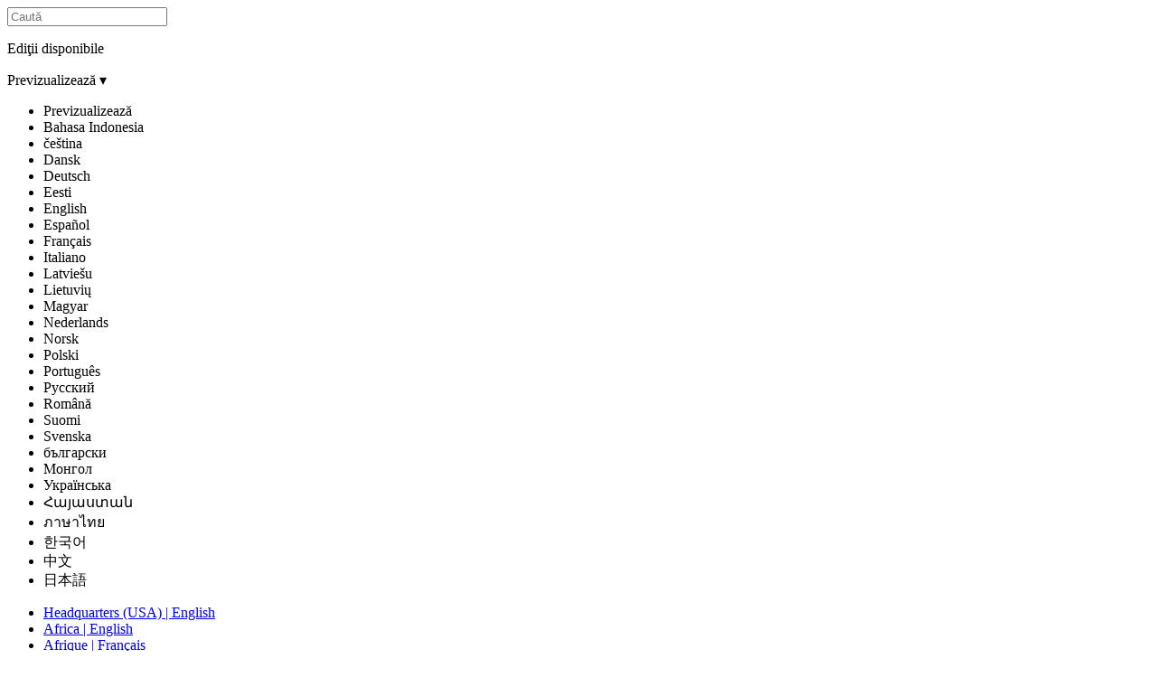

--- FILE ---
content_type: text/html; charset=utf-8
request_url: https://stiri-ro.bisericaisushristos.org/articol/responsabilitatea-%C8%99i-dreptul-de-proprietate-asupra-unor-locuri-sacre-%C8%99i-documente-istorice-transferate-bisericii-lui-isus-hristos
body_size: 16799
content:
<!DOCTYPE html>
<html version="-//W3C//DTD XHTML 1.1//EN" lang="ro" xmlns="http://www.w3.org/1999/xhtml">
  <head prefix="og: http://ogp.me/ns# fb: http://ogp.me/ns/fb# article: http://ogp.me/ns/article#">
    <meta charset="utf-8"/>
    <meta property="fb:admins" content="683545112"/>
    <meta property="og:title" content="Responsabilitatea și dreptul de proprietate asupra unor locuri sacre și doc ..."/>
    <meta property="og:type" content="article"/>
    <meta property="og:url" content="http://stiri-ro.bisericaisushristos.org/articol/responsabilitatea-%C8%99i-dreptul-de-proprietate-asupra-unor-locuri-sacre-%C8%99i-documente-istorice-transferate-bisericii-lui-isus-hristos"/>
    <meta property="og:image" itemprop="image" content="http://news-at.kirchejesuchristi.org/media/640x480/Sitestest01.jpg"/>
    <meta property="og:site_name" content="stiri-ro.bisericaisushristos.org"/>
    <meta property="og:description" content="O declarație comună din partea Comunității lui Hristos și a Bisericii lui Isus Hristos a Sfinților din Zilele din Urmă a fost publicată marți, 5 martie 2024. Un articol intitulat &lt;a href=&quot;https://newsroom.churchofje ..."/>
    <meta property="twitter:site" content="@BisluihristosRO"/>
    <meta property="twitter:card" content="summary_large_image"/>
    <meta property="twitter:title" content="Responsabilitatea și dreptul de proprietate asupra unor locuri sacre și doc ..."/>
    <meta property="twitter:description" content="O declarație comună din partea Comunității lui Hristos și a Bisericii lui Isus Hristos a Sfinților din Zilele din Urmă a fost publicată marți, 5 martie 2024. Un articol intitulat &lt;a href=&quot;https://newsroom.churchofje ..."/>
    <meta property="twitter:image" itemprop="image" content="http://news-at.kirchejesuchristi.org/media/640x480/Sitestest01.jpg"/>
    <meta name="viewport" content="width=device-width, initial-scale=1.0, user-scalable=yes"/>
    <!-- also Open Graph properties -->
    <meta property="article:published_time" content="2024-03-19"/>
    <meta property="article:author" content="http://stiri-ro.bisericaisushristos.org"/>
    <meta name="TITLE" content="Responsabilitatea și dreptul de proprietate asupra unor locuri sacre și doc ..."/>
    <meta name="DESCRIPTION" content="O declarație comună din partea Comunității lui Hristos și a Bisericii lui Isus Hristos a Sfinților din Zilele din Urmă a fost publicată marți, 5 martie 2024. Un articol intitulat &lt;a href=&quot;https://newsroom.churchofje ..."/>
    <link rel="canonical" href="https://stiri-ro.bisericaisushristos.org/articol/responsabilitatea-%C8%99i-dreptul-de-proprietate-asupra-unor-locuri-sacre-%C8%99i-documente-istorice-transferate-bisericii-lui-isus-hristos"/>
    <meta name="google-site-verification" content=""/>
    <title>Responsabilitatea și dreptul de proprietate asupra unor locuri sacre și doc ...</title>
    <link rel="stylesheet" type="text/css" href="../../assets/final/styles/articles-infog.min.css"/>
    <link rel="stylesheet" type="text/css" media="print" href="../../assets/final/styles/print.css"/>
    <link rel="stylesheet" type="text/css" href="../../assets/final/styles/special/web-standard-font.css"/>
    <link rel="stylesheet" type="text/css" href="https://foundry.churchofjesuschrist.org/Foundry/v1/Ensign:Sans/css"/>
    <link rel="stylesheet" type="text/css" href="https://foundry.churchofjesuschrist.org/Foundry/v1/Ensign:Serif/css"/>
    <!-- <link href="../../assets/styles/infographics.css" rel="stylesheet" type="text/css" data-keep="('local','dev') = request-info/environment/text()"/> -->
    <link rel="shortcut icon" href="../../assets/final/images/favicon.ico"/>
    <link rel="stylesheet" type="text/css" href="../../assets/styles/lightslider.css"/>
    <script data-render-view="head" async="true" xml:space="preserve" src="https://www.churchofjesuschrist.org/services/platform/v4/index.js"></script>
    <script id="platformConfig">
                    const lightModeSVG = '<svg viewBox="0 0 24 24" role="presentation" xmlns="http://www.w3.org/2000/svg"><path fill="currentColor" d="M6 6.75c6.213 0 11.25 5.037 11.25 11.25a1.25 1.25 0 1 0 2.5 0c0-7.594-6.156-13.75-13.75-13.75a1.25 1.25 0 1 0 0 2.5zm0 5A6.25 6.25 0 0 1 12.25 18a1.25 1.25 0 0 0 2.5 0A8.75 8.75 0 0 0 6 9.25a1.25 1.25 0 1 0 0 2.5zM6.5 20a2.5 2.5 0 1 0 0-5 2.5 2.5 0 0 0 0 5z"/></svg>';
                    const darkModeSVG = '<svg viewBox="0 0 24 24" role="presentation" xmlns="http://www.w3.org/2000/svg"><path fill="currentColor" d="M6 6.75c6.213 0 11.25 5.037 11.25 11.25a1.25 1.25 0 1 0 2.5 0c0-7.594-6.156-13.75-13.75-13.75a1.25 1.25 0 1 0 0 2.5zm0 5A6.25 6.25 0 0 1 12.25 18a1.25 1.25 0 0 0 2.5 0A8.75 8.75 0 0 0 6 9.25a1.25 1.25 0 1 0 0 2.5zM6.5 20a2.5 2.5 0 1 0 0-5 2.5 2.5 0 0 0 0 5z"/></svg>';

                    function svgToBase64(svg) {
                        return 'data:image/svg+xml;base64,' + btoa(svg);
                    }

                    var isDarkMode = false;
                    if (window.matchMedia) {
                        var mq = window.matchMedia('(prefers-color-scheme: dark)');
                        if (mq.matches) {
                            isDarkMode = true;
                        }
                    }

                    var rss_image = isDarkMode ? svgToBase64(darkModeSVG) : svgToBase64(lightModeSVG);

                    console.log('rss_image:', rss_image);


                    window.platformConfig = {
                        dataConfig: { 
                            lang: "ron",
                            mode: "published"
                        },
                        searchConfig: {
                            searchPlaceholderText: 'Search Newsroom',
                            searchOptionalParams : [
                                { param: 'facet', value: 'news-and-events'},
                                { param: 'hidefacets', value: 'true'}
                            ]
                        },
                        footerConfig: {
                            noNavigation: true,
                            noMargin: true
                        },
                        footerConfig: {
                            noNavigation: true,
                            noMargin: true,
                            social: {
                                removeSocialLinks: false,
                                appendSocialLinks: false,
                                replaceSocialLinks: true,
                                socialLinks: [
                                    {
                                        title: "Facebook",              
                                        href: "https://www.facebook.com/bisericaluiisushristosromania",               
                                        icon: "facebook"
                                    },
                                    {
                                        title: "Twitter",              
                                        href: "https://twitter.com/BisluihristosRO",               
                                        icon: "twitter"
                                    },
                                    {
                                        title: "Instagram",              
                                        href: "https://www.instagram.com/bisericaluiisushristosromania/",               
                                        icon: "instagram"
                                    },
                                    {
                                        title: "YouTube",              
                                        href: "https://www.youtube.com/channel/UCVKRwuuU3BUEtVVI4aAinyw",               
                                        icon: "youtube"
                                    },
                                    {
                                        title: "RSS",              
                                        href: "http://www.redactiamormona.ro/rss",               
                                        image: {
                                            img: rss_image,              
                                            alt: "RSS"               
                                        }
                                    },
                                    {
                                        title: "All Church Social Pages",
                                        href: "https://www.churchofjesuschrist.org/learn/social-media-accounts?lang=eng"
                                    }
                                ]
                            }
                        }
                    }
                </script>
    <script type="module" src="../../assets/components/eden-youtube/eden-youtube-player@1.1.2.js"></script>
  
                              <script>!function(a){var e="https://s.go-mpulse.net/boomerang/",t="addEventListener";if("False"=="True")a.BOOMR_config=a.BOOMR_config||{},a.BOOMR_config.PageParams=a.BOOMR_config.PageParams||{},a.BOOMR_config.PageParams.pci=!0,e="https://s2.go-mpulse.net/boomerang/";if(window.BOOMR_API_key="NPCHA-U6VDX-2M7LE-J68QB-LNJSA",function(){function n(e){a.BOOMR_onload=e&&e.timeStamp||(new Date).getTime()}if(!a.BOOMR||!a.BOOMR.version&&!a.BOOMR.snippetExecuted){a.BOOMR=a.BOOMR||{},a.BOOMR.snippetExecuted=!0;var i,_,o,r=document.createElement("iframe");if(a[t])a[t]("load",n,!1);else if(a.attachEvent)a.attachEvent("onload",n);r.src="javascript:void(0)",r.title="",r.role="presentation",(r.frameElement||r).style.cssText="width:0;height:0;border:0;display:none;",o=document.getElementsByTagName("script")[0],o.parentNode.insertBefore(r,o);try{_=r.contentWindow.document}catch(O){i=document.domain,r.src="javascript:var d=document.open();d.domain='"+i+"';void(0);",_=r.contentWindow.document}_.open()._l=function(){var a=this.createElement("script");if(i)this.domain=i;a.id="boomr-if-as",a.src=e+"NPCHA-U6VDX-2M7LE-J68QB-LNJSA",BOOMR_lstart=(new Date).getTime(),this.body.appendChild(a)},_.write("<bo"+'dy onload="document._l();">'),_.close()}}(),"".length>0)if(a&&"performance"in a&&a.performance&&"function"==typeof a.performance.setResourceTimingBufferSize)a.performance.setResourceTimingBufferSize();!function(){if(BOOMR=a.BOOMR||{},BOOMR.plugins=BOOMR.plugins||{},!BOOMR.plugins.AK){var e=""=="true"?1:0,t="",n="amij4kyxhzbxw2jsuj7q-f-8c718ac32-clientnsv4-s.akamaihd.net",i="false"=="true"?2:1,_={"ak.v":"39","ak.cp":"606110","ak.ai":parseInt("394682",10),"ak.ol":"0","ak.cr":8,"ak.ipv":4,"ak.proto":"http/1.1","ak.rid":"25bdfa1a","ak.r":47358,"ak.a2":e,"ak.m":"dsca","ak.n":"essl","ak.bpcip":"3.16.158.0","ak.cport":45588,"ak.gh":"23.208.24.243","ak.quicv":"","ak.tlsv":"tls1.3","ak.0rtt":"","ak.0rtt.ed":"","ak.csrc":"-","ak.acc":"bbr","ak.t":"1764926079","ak.ak":"hOBiQwZUYzCg5VSAfCLimQ==Y6o4o7Jt7LorePFaVQb/z21w27XZ+3dU+reN6hO3o8EZqTk1E7GGa+wtkef4W99ltVrUfI3R68Lhkn+Vh/A9ojN34MhdDgl96Zf+kQb/0du04CvQ280XJElalqzP/4MGWVYfBRyxo/dGMLyfD3nPHliS+U2z7lFcsJVJOrPD1T/pDkKf6dCVaUNOLWjkE215i2Wk3vSlez3RBj4YkIYM6GWDYZg9TgRoKKHABGAxj7NfMwY739wew/GaoiiAvw+fWTzFkjFL06BaimJqcWH+7MVHGCiQionTNW5uowCol5US//XcQD4KldixBfYWc6opP0InL1ppjSTWDcLPZVe6EIz4dFJiwASWYFxgSoPIR7EKRnkpdsTdlDYF8DsywaGl4YyrF+3cFdDtZ5XgcjVYGSU1cEyEI4OFJ4/JSorxHGE=","ak.pv":"81","ak.dpoabenc":"","ak.tf":i};if(""!==t)_["ak.ruds"]=t;var o={i:!1,av:function(e){var t="http.initiator";if(e&&(!e[t]||"spa_hard"===e[t]))_["ak.feo"]=void 0!==a.aFeoApplied?1:0,BOOMR.addVar(_)},rv:function(){var a=["ak.bpcip","ak.cport","ak.cr","ak.csrc","ak.gh","ak.ipv","ak.m","ak.n","ak.ol","ak.proto","ak.quicv","ak.tlsv","ak.0rtt","ak.0rtt.ed","ak.r","ak.acc","ak.t","ak.tf"];BOOMR.removeVar(a)}};BOOMR.plugins.AK={akVars:_,akDNSPreFetchDomain:n,init:function(){if(!o.i){var a=BOOMR.subscribe;a("before_beacon",o.av,null,null),a("onbeacon",o.rv,null,null),o.i=!0}return this},is_complete:function(){return!0}}}}()}(window);</script></head>
  <body>
		
		<div class="overlay"></div>

		

		<section data-render-view="header" class="consent-section">
			<div id="consent_blackbar"></div>
		</section>





		<div data-render-view="navigation" id="navigation" class="navigation">

			<section id="drawer-whole">
				
				<div id="language-select-list">
					<div id="language-list-center">
						<!-- <a class="hq-link" href="http://www.mormonnewsroom.org" data-binding="cns.header.global.newsroom" data-transform="i18n">« Global Newsroom</a> -->

						<div id="language-filter">
							<div class="big-search">
								<input type="text" id="name-language-filter" placeholder="Caută"/>
							</div>

							<div id="lang-filter-surround">
								<p>Ediţii disponibile</p>
								<div class="lang-drop-holder">

									<div class="dropdown">
										<span class="dropdown-current-selected">Previzualizează</span>
										<span class="drop-arrow">▾</span>
										<input type="hidden" value="" id="lang-language-filter"/>
										<div class="dropdown-holder">
											<ul>
			<li data-select_value="">Previzualizează</li>
			<li data-select_value="Bahasa Indonesia">Bahasa Indonesia</li>
			<li data-select_value="čeština">čeština</li>
			<li data-select_value="Dansk">Dansk</li>
			<li data-select_value="Deutsch">Deutsch</li>
			<li data-select_value="Eesti">Eesti</li>
			<li data-select_value="English">English</li>
			<li data-select_value="Español">Español</li>
			<li data-select_value="Français">Français</li>
			<li data-select_value="Italiano">Italiano</li>
			<li data-select_value="Latviešu">Latviešu</li>
			<li data-select_value="Lietuvių">Lietuvių</li>
			<li data-select_value="Magyar">Magyar</li>
			<li data-select_value="Nederlands">Nederlands</li>
			<li data-select_value="Norsk">Norsk</li>
			<li data-select_value="Polski">Polski</li>
			<li data-select_value="Português">Português</li>
			<li data-select_value="Pусский">Pусский</li>
			<li data-select_value="Română">Română</li>
			<li data-select_value="Suomi">Suomi</li>
			<li data-select_value="Svenska">Svenska</li>
			<li data-select_value="български">български</li>
			<li data-select_value="Монгол">Монгол</li>
			<li data-select_value="Українська">Українська</li>
			<li data-select_value="Հայաստան">Հայաստան</li>
			<li data-select_value="ภาษาไทย">ภาษาไทย</li>
			<li data-select_value="한국어">한국어</li>
			<li data-select_value="中文">中文</li>
			<li data-select_value="日本語">日本語</li>
		      </ul>
					     				</div>
				     				</div>
			     				</div>

							</div>
						</div>

						<ul id="country-language-list">
	      <li><a href="https://newsroom.churchofjesuschrist.org" class=""><span class="country">Headquarters (USA)</span> | <span class="language">English</span></a></li>
	      <li><a href="https://news-africa.churchofjesuschrist.org" class=""><span class="country">Africa</span> | <span class="language">English</span></a></li>
	      <li><a href="https://presse-afrique.eglisedejesus-christ.org" class=""><span class="country">Afrique</span> | <span class="language">Français</span></a></li>
	      <li><a href="https://noticias-ao.aigrejadejesuscristo.org" class=""><span class="country">Angola</span> | <span class="language">Português</span></a></li>
	      <li><a href="https://noticias-ar.laiglesiadejesucristo.org" class=""><span class="country">Argentina</span> | <span class="language">Español</span></a></li>
	      <li><a href="https://news-au.churchofjesuschrist.org" class=""><span class="country">Australia</span> | <span class="language">English</span></a></li>
	      <li><a href="https://news-bb.churchofjesuschrist.org" class=""><span class="country">Barbados</span> | <span class="language">English</span></a></li>
	      <li><a href="https://nieuws.kerkvanjezuschristus.org" class=""><span class="country">België-Nederland</span> | <span class="language">Nederlands</span></a></li>
	      <li><a href="https://presse-be.eglisedejesus-christ.org" class=""><span class="country">Belgique</span> | <span class="language">Français</span></a></li>
	      <li><a href="https://news-bz.churchofjesuschrist.org" class=""><span class="country">Belize</span> | <span class="language">English</span></a></li>
	      <li><a href="https://noticias-bo.laiglesiadejesucristo.org" class=""><span class="country">Bolivia</span> | <span class="language">Español</span></a></li>
	      <li><a href="https://noticias-br.aigrejadejesuscristo.org" class=""><span class="country">Brasil</span> | <span class="language">Português</span></a></li>
	      <li><a href="https://noticias-cv.aigrejadejesuscristo.org" class=""><span class="country">Cabo Verde</span> | <span class="language">Português</span></a></li>
	      <li><a href="https://news-kh.churchofjesuschrist.org" class=""><span class="country">Cambodia</span> | <span class="language">English</span></a></li>
	      <li><a href="https://news-ca.churchofjesuschrist.org" class=""><span class="country">Canada</span> | <span class="language">English</span></a></li>
	      <li><a href="https://presse-ca.eglisedejesus-christ.org" class=""><span class="country">Canada</span> | <span class="language">Français</span></a></li>
	      <li><a href="https://zpravy.cirkevjezisekrista.org" class=""><span class="country">Česká republika</span> | <span class="language">čeština</span></a></li>
	      <li><a href="https://noticias-cl.laiglesiadejesucristo.org" class=""><span class="country">Chile</span> | <span class="language">Español</span></a></li>
	      <li><a href="https://noticias-co.laiglesiadejesucristo.org" class=""><span class="country">Colombia</span> | <span class="language">Español</span></a></li>
	      <li><a href="https://noticias-cr.laiglesiadejesucristo.org" class=""><span class="country">Costa Rica</span> | <span class="language">Español</span></a></li>
	      <li><a href="https://presse-ci.eglisedejesus-christ.org" class=""><span class="country">Côte d'Ivoire</span> | <span class="language">Français</span></a></li>
	      <li><a href="https://nyheder-dk.jesukristikirke.org" class=""><span class="country">Danmark</span> | <span class="language">Dansk</span></a></li>
	      <li><a href="https://presse-de.kirchejesuchristi.org" class=""><span class="country">Deutschland</span> | <span class="language">Deutsch</span></a></li>
	      <li><a href="https://news-east-asia.churchofjesuschrist.org" class=""><span class="country">East Asia</span> | <span class="language">English</span></a></li>
	      <li><a href="https://noticias-ec.laiglesiadejesucristo.org" class=""><span class="country">Ecuador</span> | <span class="language">Español</span></a></li>
	      <li><a href="https://uudised.jeesusekristusekirik.org" class=""><span class="country">Eesti</span> | <span class="language">Eesti</span></a></li>
	      <li><a href="https://noticias-sv.laiglesiadejesucristo.org" class=""><span class="country">El Salvador</span> | <span class="language">Español</span></a></li>
	      <li><a href="https://noticias-es.laiglesiadejesucristo.org" class=""><span class="country">España</span> | <span class="language">Español</span></a></li>
	      <li><a href="https://noticias.laiglesiadejesucristo.org" class=""><span class="country">Español</span> | <span class="language">Español</span></a></li>
	      <li><a href="https://news-europe.churchofjesuschrist.org" class=""><span class="country">Europe</span> | <span class="language">English</span></a></li>
	      <li><a href="https://presse-fr.eglisedejesus-christ.org" class=""><span class="country">France</span> | <span class="language">Français</span></a></li>
	      <li><a href="https://news-gh.churchofjesuschrist.org" class=""><span class="country">Ghana</span> | <span class="language">English</span></a></li>
	      <li><a href="https://news-gu.churchofjesuschrist.org" class=""><span class="country">Guam/Micronesia</span> | <span class="language">English</span></a></li>
	      <li><a href="https://noticias-gt.laiglesiadejesucristo.org" class=""><span class="country">Guatemala</span> | <span class="language">Español</span></a></li>
	      <li><a href="https://noticias-hn.laiglesiadejesucristo.org" class=""><span class="country">Honduras</span> | <span class="language">Español</span></a></li>
	      <li><a href="https://news-hk.churchofjesuschrist.org/eng" class=""><span class="country">Hong Kong</span> | <span class="language">English</span></a></li>
	      <li><a href="https://news-in.churchofjesuschrist.org" class=""><span class="country">India</span> | <span class="language">English</span></a></li>
	      <li><a href="https://news-id.gerejayesuskristus.org" class=""><span class="country">Indonesia</span> | <span class="language">Bahasa Indonesia</span></a></li>
	      <li><a href="https://news-ie.churchofjesuschrist.org" class=""><span class="country">Ireland</span> | <span class="language">English</span></a></li>
	      <li><a href="https://notizie.chiesadigesucristo.org" class=""><span class="country">Italia</span> | <span class="language">Italiano</span></a></li>
	      <li><a href="https://news-jm.churchofjesuschrist.org" class=""><span class="country">Jamaica</span> | <span class="language">English</span></a></li>
	      <li><a href="https://news-ke.churchofjesuschrist.org" class=""><span class="country">Kenya</span> | <span class="language">English</span></a></li>
	      <li><a href="https://presse-re.eglisedejesus-christ.org" class=""><span class="country">L’Océan Indien</span> | <span class="language">Français</span></a></li>
	      <li><a href="https://jaunumi.jezuskristusbaznica.org" class=""><span class="country">Latvija</span> | <span class="language">Latviešu</span></a></li>
	      <li><a href="https://naujienos.jezauskristausbaznycia.org" class=""><span class="country">Lietuva</span> | <span class="language">Lietuvių</span></a></li>
	      <li><a href="https://hirek.jezuskrisztusegyhaza.org" class=""><span class="country">Magyarország</span> | <span class="language">Magyar</span></a></li>
	      <li><a href="https://news-my.churchofjesuschrist.org" class=""><span class="country">Malaysia</span> | <span class="language">English</span></a></li>
	      <li><a href="https://noticias-mx.laiglesiadejesucristo.org" class=""><span class="country">México</span> | <span class="language">Español</span></a></li>
	      <li><a href="https://news-middleeast.churchofjesuschrist.org" class=""><span class="country">Middle East</span> | <span class="language">English</span></a></li>
	      <li><a href="https://noticias-mz.aigrejadejesuscristo.org" class=""><span class="country">Mozambique</span> | <span class="language">Português</span></a></li>
	      <li><a href="https://news-nz.churchofjesuschrist.org" class=""><span class="country">New Zealand</span> | <span class="language">English</span></a></li>
	      <li><a href="https://noticias-ni.laiglesiadejesucristo.org" class=""><span class="country">Nicaragua</span> | <span class="language">Español</span></a></li>
	      <li><a href="https://news-ng.churchofjesuschrist.org" class=""><span class="country">Nigeria</span> | <span class="language">English</span></a></li>
	      <li><a href="https://nyheter-no.jesukristikirke.org" class=""><span class="country">Norge</span> | <span class="language">Norsk</span></a></li>
	      <li><a href="https://news-at.kirchejesuchristi.org" class=""><span class="country">Österreich</span> | <span class="language">Deutsch</span></a></li>
	      <li><a href="https://news-pacific.churchofjesuschrist.org" class=""><span class="country">Pacific</span> | <span class="language">English</span></a></li>
	      <li><a href="https://presse-pacifique.eglisedejesus-christ.org" class=""><span class="country">Pacifique</span> | <span class="language">Français</span></a></li>
	      <li><a href="https://noticias-pa.laiglesiadejesucristo.org" class=""><span class="country">Panamá</span> | <span class="language">Español</span></a></li>
	      <li><a href="https://news-pg.churchofjesuschrist.org" class=""><span class="country">Papua New Guinea</span> | <span class="language">English</span></a></li>
	      <li><a href="https://noticias-py.laiglesiadejesucristo.org" class=""><span class="country">Paraguay</span> | <span class="language">Español</span></a></li>
	      <li><a href="https://noticias-pe.laiglesiadejesucristo.org" class=""><span class="country">Perú</span> | <span class="language">Español</span></a></li>
	      <li><a href="https://news-ph.churchofjesuschrist.org" class=""><span class="country">Philippines</span> | <span class="language">English</span></a></li>
	      <li><a href="https://aktualnosci.koscioljezusachrystusa.org" class=""><span class="country">Polska</span> | <span class="language">Polski</span></a></li>
	      <li><a href="https://noticias-pt.aigrejadejesuscristo.org" class=""><span class="country">Portugal</span> | <span class="language">Português</span></a></li>
	      <li><a href="https://noticias-pr.laiglesiadejesucristo.org" class=""><span class="country">Puerto Rico</span> | <span class="language">Español</span></a></li>
	      <li><a href="https://presse-cd.eglisedejesus-christ.org" class=""><span class="country">RD Congo</span> | <span class="language">Français</span></a></li>
	      <li><a href="https://noticias-do.laiglesiadejesucristo.org" class=""><span class="country">República Dominicana</span> | <span class="language">Español</span></a></li>
	      <li><a href="https://stiri-ro.bisericaisushristos.org" class="current-language"><span class="country">România</span> | <span class="language">Română</span></a></li>
	      <li><a href="https://news-ch.kirchejesuchristi.org" class=""><span class="country">Schweiz</span> | <span class="language">Deutsch</span></a></li>
	      <li><a href="https://news-sl.churchofjesuschrist.org" class=""><span class="country">Sierra Leone</span> | <span class="language">English</span></a></li>
	      <li><a href="https://news-sg.churchofjesuschrist.org" class=""><span class="country">Singapore</span> | <span class="language">English</span></a></li>
	      <li><a href="https://news-za.churchofjesuschrist.org" class=""><span class="country">South Africa</span> | <span class="language">English</span></a></li>
	      <li><a href="https://uutiset.jeesuksenkristuksenkirkko.org" class=""><span class="country">Suomi</span> | <span class="language">Suomi</span></a></li>
	      <li><a href="https://nyheter.jesukristikyrka.org" class=""><span class="country">Sverige</span> | <span class="language">Svenska</span></a></li>
	      <li><a href="https://news-ug.churchofjesuschrist.org" class=""><span class="country">Uganda</span> | <span class="language">English</span></a></li>
	      <li><a href="https://news-uk.churchofjesuschrist.org" class=""><span class="country">United Kingdom</span> | <span class="language">English</span></a></li>
	      <li><a href="https://noticias-uy.laiglesiadejesucristo.org" class=""><span class="country">Uruguay</span> | <span class="language">Español</span></a></li>
	      <li><a href="https://noticias-ve.laiglesiadejesucristo.org" class=""><span class="country">Venezuela</span> | <span class="language">Español</span></a></li>
	      <li><a href="https://news-zw.churchofjesuschrist.org" class=""><span class="country">Zimbabwe</span> | <span class="language">English</span></a></li>
	      <li><a href="https://novosti-by.cerkoviisusahrista.org" class=""><span class="country">Беларусь</span> | <span class="language">Pусский</span></a></li>
	      <li><a href="https://novini.tsurkvatanaisushristos.org" class=""><span class="country">България</span> | <span class="language">български</span></a></li>
	      <li><a href="https://novosti-kz.cerkoviisusahrista.org" class=""><span class="country">Казахстан</span> | <span class="language">Pусский</span></a></li>
	      <li><a href="https://news-mn.churchofjesuschrist.org" class=""><span class="country">Монгол улс</span> | <span class="language">Монгол</span></a></li>
	      <li><a href="https://novosti-ru.cerkoviisusahrista.org" class=""><span class="country">Россия</span> | <span class="language">Pусский</span></a></li>
	      <li><a href="https://novyny.tserkvaisusakhrysta.org" class=""><span class="country">Україна</span> | <span class="language">Українська</span></a></li>
	      <li><a href="https://lurer.hisuskristosiyekeghetsi.com" class=""><span class="country">Հայաստանի</span> | <span class="language">Հայաստան</span></a></li>
	      <li><a href="https://news-th.churchofjesuschrist.org" class=""><span class="country">ประเทศไทย</span> | <span class="language">ภาษาไทย</span></a></li>
	      <li><a href="https://news-kr.churchofjesuschrist.org" class=""><span class="country">한국</span> | <span class="language">한국어</span></a></li>
	      <li><a href="https://news-jp.churchofjesuschrist.org" class=""><span class="country">日本</span> | <span class="language">日本語</span></a></li>
	      <li><a href="https://news-tw.churchofjesuschrist.org" class=""><span class="country">臺灣</span> | <span class="language">中文</span></a></li>
	      <li><a href="https://news-hk.churchofjesuschrist.org" class=""><span class="country">香港</span> | <span class="language">中文</span></a></li>
	    </ul>
					</div>
				</div>


			</section>








			<div class="nav-wrapper">
            	<a class="main-link" href="/">Redacţia de ştiri</a>

	            <div id="nav-contain" class="nav-contain">
	                <ul>
	    <!-- <li class="home-li" data-context="request-info/site-config/features/feature[@name='main'][menu='true']" data-keep="request-info/site-config/features/feature[@name='main']/@enabled">
							<a href="/" data-binding-name="@name" data-binding="cns.navigation.main" data-transform="i18n" data-binding-href="@route" data-transform-href="make-route" class="main" data-binding-class="/nav-item/text()" data-transform-class="current-nav-item">Home</a>
						</li> -->
	    <li>
							<a name="news-releases" href="/comunicate-de-stiri" class="current">Comunicate de presă</a>
						</li>
	    <!-- <li data-context="request-info/site-config/features/feature[@name='news-releases'][menu='true']" data-keep="request-info/site-config/features/feature[@name='news-releases']/@enabled">
							<a href="#" data-binding-name="@name" data-binding="cns.navigation.news-releases" data-transform="i18n" data-binding-href="@route" data-transform-href="make-route" class="news-releases" data-binding-class="/nav-item/text()" data-transform-class="current-nav-item">Releases</a>
						</li>								 -->
	    <li class="submenu-holder">
							<span class="submenu-trigger">Resurse</span>
							<ul class="submenu">
		<li>
									<a name="topics" href="/subiecte-si-informatii/" class="">Subiecte</a>
								</li>
		<li>
									<a name="leadership" href="/conducere-si-organizare/" class="">Conducere</a>
								</li>
		<li>
									<a name="facts-stats" href="/date-si-statistici" class="">Statistici</a>
								</li>
		<li>
									<a name="multimedia" href="/multimedia/" class="">Multimedia</a>
								</li>
	      </ul>
						</li>
	    <li>
							<a name="contact" href="/contact/" class="">Contact</a>
						</li>
	    <!-- <li class="menu-division">&#160;</li> -->
	    <li class="international language"><span>România</span> - <span>Română</span></li>
	  </ul>



	            </div>


				<div class="search-trigger"><span class="gideon"></span></div>


			</div>







        </div>

		<div id="content">
			<div class="search">

				<form method="get" id="search_form" autocomplete="off" enctype="application/x-www-form-urlencoded" action="/search/">
	  <div class="search-box">
						<div class="search-go"><span class="gideon"></span><span class="normal-text">Search</span></div>
						<!-- <input type="text" name="q" size="26" placeholder="xSearch" data-binding-placeholder="cns.header.searchtext" data-transform-placeholder="i18n" id="searchbox" class="input-hint search_input" data-binding-value="query/text()"/> -->
						<input type="text" name="q" id="searchbox" class="input-hint search_input" placeholder="Caută"/>
						<input type="hidden" name="type" value="all-types"/>
						<input type="hidden" name="date" value="any-time"/>
					</div>
	  <div class="search-clear"></div>
	  <div id="search-drop">
						<ul class="search-dropdown-list"></ul>
					</div>
	</form>
			</div>

			<!-- <div id="data-set" data-binding="twitter"></div>
			<div data-binding="full-article"></div> -->
			<!-- <div data-binding="article/media"></div> -->
			<!-- <div data-binding="article/media/layout"></div> -->

			<div class="billboard" itemscope="itemscope" itemtype="https://schema.org/NewsArticle">
				<div>
					<a itemprop="image" itemscope="itemscope" itemtype="https://schema.org/ImageObject" id="article-billboard" class="after-load" role="img" aria-label="Article image" aria-describedby="image-caption" href="https://news-at.kirchejesuchristi.org/media/1024x373/Sitestest01.jpg">Sitestest01.jpg</a>
				</div>

				

				
			</div>

			<div id="content-wrapper">

				<div id="content-holder" class="shortest">
					

					<div class="article-title">
						<div itemscope="itemscope" itemtype="https://schema.org/NewsArticle" class="article-location">
							<div class="article-dateline">
								<span itemprop="datePublished" aria-label="Publication date">19 Martie 2024</span>
								<span aria-hidden="true">
									-
								</span>
								<span class="dateline-location" itemprop="locationCreated" aria-label="City of publication">Orașul Salt Lake, Utah</span>
								<span class="state_country" aria-label="State or country of publication"></span>
							</div>
							<span class="article-type" aria-label="Article type"><badge>Comunicat de presă</badge></span>
						</div>

						<div class="title-container">
							<h1 id="article-title" itemprop="headline" role="heading" aria-level="1">Responsabilitatea și dreptul de proprietate asupra unor locuri sacre și documente istorice transferate Bisericii lui Isus Hristos</h1>
							<h4 id="article-subheading" itemprop="alternativeHeadline" role="heading" aria-level="2">Achizițiile includ Templul Kirtland, clădiri istorice din Nauvoo și manuscrise ale traducerii Bibliei de către Joseph Smith</h4>
						</div>


						<section id="social" class="social">
							<div class="social-wrapper">
								<div class="social-holder">

									<ul>
		    <li>
											<a href="#" onclick="window.open('https://www.facebook.com/sharer/sharer.php?u='+encodeURIComponent(location.href),'facebook-share-dialog','width=626,height=436');return false;">
												<div class="fb-social social-btn svg-social-button">
													<svg viewBox="0 0 24 24" role="presentation" class="sc-gluGTh kIfhGg" style="width: 1.5em;height: 1.5em;" xmlns="http://www.w3.org/2000/svg"> <path fill="currentColor" d="M22 12a10 10 0 1 0-11.56 9.88v-6.99H7.9V12h2.54V9.8c0-2.5 1.49-3.9 3.77-3.9 1.1 0 2.24.2 2.24.2v2.46H15.2c-1.24 0-1.63.77-1.63 1.56V12h2.78l-.45 2.9h-2.33v6.98A10 10 0 0 0 22 12Z"> </path></svg>
												</div>

											</a>
										</li>
		    <li>
											<a data-dnt="true" data-count="horizontal" href="https://twitter.com/intent/tweet?url=http://stiri-ro.bisericaisushristos.org/articol/responsabilitatea-%C8%99i-dreptul-de-proprietate-asupra-unor-locuri-sacre-%C8%99i-documente-istorice-transferate-bisericii-lui-isus-hristos&amp;amp;text=Responsabilitatea%20%C8%99i%20dreptul%20de%20proprietate%20asupra%20unor%20locuri%20sacre%20%C8%99i%20documente%20istorice%20transferate%20Bisericii%20lui%20Isus%20Hristos&amp;amp;via=BisluihristosRO" data-lang="" data-via="BisluihristosRO">
												<div class="tw-social social-btn svg-social-button">
													<svg style="width: 1.5em; height: 1.5em;" viewBox="0 0 24 24" role="presentation" class="sc-jYDTfr mUnJy" xmlns="http://www.w3.org/2000/svg"> <path fill="currentColor" d="M13.68 11.6 20.23 4h-1.55l-5.7 6.62L8.44 4H3.19l6.88 10-6.88 8h1.56l6-7 4.81 7h5.25l-7.13-10.4Zm-2.13 2.48L5.3 5.16h2.38l10.99 15.71h-2.39l-4.74-6.79Z"> </path></svg>
												</div>

											</a>
										</li>
		    <li>
											<a href="#" class="local-social print-it">
												<div class="print-social social-btn svg-social-button">
													<svg style="width: 2em; height: 2em;" viewBox="0 0 24 24" role="presentation" class="print-icon" xmlns="http://www.w3.org/2000/svg"> <path fill="currentColor" d="M5.24 5.5h13.52a.75.75 0 0 0 0-1.5H5.24a.75.75 0 0 0-.74.75.75.75 0 0 0 .74.75zM20.22 6.5H3.78A1.26 1.26 0 0 0 2.5 7.75v8A1.26 1.26 0 0 0 3.76 17H5.5v2.5a1 1 0 0 0 1 1h11a1 1 0 0 0 1-1V17h1.73a1.26 1.26 0 0 0 1.27-1.25v-8a1.27 1.27 0 0 0-1.28-1.25zM17 19H7v-4h10zm3-3.5h-1.5v-2h-13v2H4V8h16z"> </path><path fill="currentColor" d="M6.25 11.5h4.09a.75.75 0 1 0 0-1.5H6.25a.75.75 0 1 0 0 1.5z"> </path></svg>
												</div>

											</a>
										</li>
		    <li>
											<a class="local-social email-it" href="mailto:?subject=Link către un articol – Redacţia de ştiri&amp;body=Am găsit acest articol pe pagina Redacţiei de ştiri a Bisericii lui Isus Hristos a Sfinţilor din Zilele din Urmă. M-am gândit că îl veţi considera interesant. Faceţi click pe legătura de mai jos pentru a vizualiza%3a%0D%0A%0D%0Ahttp%3a//stiri-ro.bisericaisushristos.org/articol/responsabilitatea-%25C8%2599i-dreptul-de-proprietate-asupra-unor-locuri-sacre-%25C8%2599i-documente-istorice-transferate-bisericii-lui-isus-hristos">
												<div class="email-social social-btn svg-social-button">
													<svg viewBox="0 0 24 24" role="presentation" class="sc-ciFVpn blMlEp" xmlns="http://www.w3.org/2000/svg"> <path fill="currentColor" d="M5.217 6.5H18.89l-6.837 6.837L5.217 6.5zM3.5 6.905l8.554 8.553L20.5 7.012V17.5h-17V6.905zM21.008 5H2.992C2.456 5 2 5.451 2 6.007v11.986A.999.999 0 0 0 2.992 19h18.016c.537 0 .992-.451.992-1.007V6.007A.999.999 0 0 0 21.008 5z"> </path></svg>
												</div>

											</a>
										</li>
		    <li>
											<textarea type="text" id="input-url" value="article-full-url"></textarea>
											<span class="btn-copy social-btn svg-social-button awesome-button">
												<svg viewBox="0 0 24 24" role="presentation" class="sc-jaLwha euGmXw" style="width: 20px;height: 20px;" xmlns="http://www.w3.org/2000/svg"> <path fill="currentColor" d="M14.521 5.306a2.754 2.754 0 0 1 3.891-.002 2.75 2.75 0 0 1 0 3.89l-3.242 3.24a2.75 2.75 0 0 1-3.89.002.75.75 0 0 0-1.06 1.06 4.25 4.25 0 0 0 6.01 0l3.242-3.242a4.25 4.25 0 0 0 0-6.01 4.254 4.254 0 0 0-6.012.001l-2.18 2.18a.75.75 0 0 0 1.061 1.06l2.18-2.18zm-5.325 13.13a2.754 2.754 0 0 1-3.89.001 2.75 2.75 0 0 1 0-3.89l3.241-3.24a2.75 2.75 0 0 1 3.89-.001.75.75 0 0 0 1.06-1.061 4.25 4.25 0 0 0-6.01 0l-3.242 3.242a4.25 4.25 0 0 0 0 6.011 4.254 4.254 0 0 0 6.012-.002l2.18-2.18a.75.75 0 0 0-1.06-1.06l-2.18 2.18z"> </path></svg>
											</span>
											<span class="nr-ig-copied">Copied to Clipboard</span>
										</li>
		    <li class="whatsapp-social">
											<a class="whats-app-btn social-btn svg-social-button awesome-button" href="https://wa.me/?text=Responsabilitatea și dreptul de proprietate asupra unor locuri sacre și documente istorice transferate Bisericii lui Isus Hristos - stiri-ro.bisericaisushristos.org/articol/responsabilitatea-și-dreptul-de-proprietate-asupra-unor-locuri-sacre-și-documente-istorice-transferate-bisericii-lui-isus-hristos">
												<svg viewBox="0 0 24 24" role="presentation" class="whatsapp-icon" xmlns="http://www.w3.org/2000/svg"> <path fill="currentColor" d="M16.512 13.985c-.248-.124-1.465-.723-1.692-.806-.227-.082-.392-.123-.557.124-.165.248-.64.806-.784.971-.145.166-.29.186-.537.062-.247-.124-1.045-.385-1.991-1.229-.736-.656-1.233-1.467-1.378-1.715-.144-.248-.015-.382.109-.506.111-.11.248-.289.371-.433.124-.145.165-.248.248-.414.082-.165.041-.31-.02-.433-.063-.124-.558-1.343-.764-1.84-.201-.482-.405-.416-.557-.424a9.932 9.932 0 00-.475-.009.91.91 0 00-.66.31c-.227.248-.867.847-.867 2.066 0 1.219.887 2.396 1.011 2.561.124.166 1.746 2.667 4.23 3.74.591.255 1.053.407 1.412.521.593.189 1.133.162 1.56.098.476-.07 1.465-.599 1.671-1.177.207-.579.207-1.074.145-1.178-.062-.103-.227-.165-.475-.289m-4.518 6.17h-.004a8.225 8.225 0 01-4.192-1.149l-.3-.178-3.118.817.832-3.04-.196-.31a8.218 8.218 0 01-1.26-4.385c.002-4.541 3.697-8.236 8.241-8.236 2.2 0 4.268.859 5.824 2.416a8.188 8.188 0 012.41 5.827c-.002 4.542-3.697 8.237-8.237 8.237m7.01-15.248A9.846 9.846 0 0011.994 2c-5.463 0-9.909 4.446-9.91 9.91-.002 1.747.455 3.451 1.322 4.954L2 22l5.254-1.378a9.902 9.902 0 004.736 1.206h.004c5.462 0 9.908-4.446 9.91-9.91a9.851 9.851 0 00-2.9-7.012"> </path></svg>
											</a>
										</li>
		  </ul>
								</div>
							</div>
						</section>

					</div>

					<div class="two-thirds article-version">

						<div id="article">

							<div id="article-body">

								<article><article-body quote="true"><div class="carousel-contain" data-render-view="carousel" data-carousel-type="carousel" role="region" aria-label="Media carousel">
											<div class="carousel-mm">
												<div class="carousel-window">
													<span class="mm-left"> </span>
													<ul>
			    <li itemscope="itemscope" itemtype="https://schema.org/ImageObject" im_caption="Templul Kirtland a fost primul templu construit de sfinți în ultimele zile." im_copy="2024 by Intellectual Reserve, Inc. All rights reserved." im_thumb="https://news-uk.churchofjesuschrist.org/media/160x160/New-Church-Sites-Carousel_01_240319_v1.jpeg" im_dl_hi="/download/New-Church-Sites-Carousel_01_240319_v1.jpeg" data-downloadable="true">
															<a role="link" aria-label="View image Mormon Newsroom" itemprop="contentUrl" href="https://news-uk.churchofjesuschrist.org/media/960x540/New-Church-Sites-Carousel_01_240319_v1.jpeg">New-Church-Sites-Carousel-01</a>
															<meta itemprop="name" content="New-Church-Sites-Carousel-01"/>
															
															
															
														</li>
			    <li itemscope="itemscope" itemtype="https://schema.org/ImageObject" im_caption="Pupitrele Preoției lui Melhisedec, la parterul Templului Kirtland. Fotografie de Val Brinkerhoff." im_copy="2024 by Intellectual Reserve, Inc. All rights reserved." im_thumb="https://news-uk.churchofjesuschrist.org/media/160x160/New-Church-Sites-Carousel_02_240319_v1.jpeg" im_dl_hi="/download/New-Church-Sites-Carousel_02_240319_v1.jpeg" data-downloadable="true">
															<a role="link" aria-label="View image Mormon Newsroom" itemprop="contentUrl" href="https://news-uk.churchofjesuschrist.org/media/960x720/New-Church-Sites-Carousel_02_240319_v1.jpeg">New-Church-Sites-Carousel-02</a>
															<meta itemprop="name" content="New-Church-Sites-Carousel-02"/>
															
															
															
														</li>
			    <li itemscope="itemscope" itemtype="https://schema.org/ImageObject" im_caption="Templul Kirtland a fost dedicat în martie 1836. Fotografie de Val Brinkerhoff." im_copy="2024 by Intellectual Reserve, Inc. All rights reserved." im_thumb="https://news-uk.churchofjesuschrist.org/media/160x160/New-Church-Sites-Carousel_03_240319_v1.jpeg" im_dl_hi="/download/New-Church-Sites-Carousel_03_240319_v1.jpeg" data-downloadable="true">
															<a role="link" aria-label="View image Mormon Newsroom" itemprop="contentUrl" href="https://news-uk.churchofjesuschrist.org/media/960x720/New-Church-Sites-Carousel_03_240319_v1.jpeg">New-Church-Sites-Carousel-03</a>
															<meta itemprop="name" content="New-Church-Sites-Carousel-03"/>
															
															
															
														</li>
			    <li itemscope="itemscope" itemtype="https://schema.org/ImageObject" im_caption="Portret al lui Joseph Smith jr., atribuit lui David Rogers, circa 1842." im_copy="2024 by Intellectual Reserve, Inc. All rights reserved." im_thumb="https://news-uk.churchofjesuschrist.org/media/160x160/New-Church-Sites-Carousel_04_240319_v1.jpeg" im_dl_hi="/download/New-Church-Sites-Carousel_04_240319_v1.jpeg" data-downloadable="true">
															<a role="link" aria-label="View image Mormon Newsroom" itemprop="contentUrl" href="https://news-uk.churchofjesuschrist.org/media/960x720/New-Church-Sites-Carousel_04_240319_v1.jpeg">New-Church-Sites-Carousel-04</a>
															<meta itemprop="name" content="New-Church-Sites-Carousel-04"/>
															
															
															
														</li>
			    <li itemscope="itemscope" itemtype="https://schema.org/ImageObject" im_caption="Portret al Emmei Hale Smith, atribuit lui David Rogers, circa 1842." im_copy="2024 by Intellectual Reserve, Inc. All rights reserved." im_thumb="https://news-uk.churchofjesuschrist.org/media/160x160/New-Church-Sites-Carousel_05_240319_v1.jpeg" im_dl_hi="/download/New-Church-Sites-Carousel_05_240319_v1.jpeg" data-downloadable="true">
															<a role="link" aria-label="View image Mormon Newsroom" itemprop="contentUrl" href="https://news-uk.churchofjesuschrist.org/media/960x720/New-Church-Sites-Carousel_05_240319_v1.jpeg">New-Church-Sites-Carousel-05</a>
															<meta itemprop="name" content="New-Church-Sites-Carousel-05"/>
															
															
															
														</li>
			    <li itemscope="itemscope" itemtype="https://schema.org/ImageObject" im_caption="Magazinul din cărămidă roșie original, circa 1885 sau 1886. Magazinul a fost demolat în 1890 și prezenta reconstrucție a fost dedicată în 1980." im_copy="2024 by Intellectual Reserve, Inc. All rights reserved." im_thumb="https://news-uk.churchofjesuschrist.org/media/160x160/New-Church-Sites-Carousel_06_240319_v1.jpeg" im_dl_hi="/download/New-Church-Sites-Carousel_06_240319_v1.jpeg" data-downloadable="true">
															<a role="link" aria-label="View image Mormon Newsroom" itemprop="contentUrl" href="https://news-uk.churchofjesuschrist.org/media/960x540/New-Church-Sites-Carousel_06_240319_v1.jpeg">New-Church-Sites-Carousel-06</a>
															<meta itemprop="name" content="New-Church-Sites-Carousel-06"/>
															
															
															
														</li>
			    <li itemscope="itemscope" itemtype="https://schema.org/ImageObject" im_caption="De la deschiderea lui în anul 1841, Magazinul din cărămidă roșie al lui Joseph Smith a fost folosit atât ca magazin, cât și ca loc de adunare." im_copy="2024 by Intellectual Reserve, Inc. All rights reserved." im_thumb="https://news-uk.churchofjesuschrist.org/media/160x160/New-Church-Sites-Carousel_07_240319_v1.jpeg" im_dl_hi="/download/New-Church-Sites-Carousel_07_240319_v1.jpeg" data-downloadable="true">
															<a role="link" aria-label="View image Mormon Newsroom" itemprop="contentUrl" href="https://news-uk.churchofjesuschrist.org/media/960x540/New-Church-Sites-Carousel_07_240319_v1.jpeg">New-Church-Sites-Carousel-07</a>
															<meta itemprop="name" content="New-Church-Sites-Carousel-07"/>
															
															
															
														</li>
			    <li itemscope="itemscope" itemtype="https://schema.org/ImageObject" im_caption="Interiorul bucătăriei din gospodăria lui Joseph și a Emmei Smith, căminul familiei Smith din 1839 până în 1843." im_copy="2024 by Intellectual Reserve, Inc. All rights reserved." im_thumb="https://news-uk.churchofjesuschrist.org/media/160x160/New-Church-Sites-Carousel_08_240319_v1.jpeg" im_dl_hi="/download/New-Church-Sites-Carousel_08_240319_v1.jpeg" data-downloadable="true">
															<a role="link" aria-label="View image Mormon Newsroom" itemprop="contentUrl" href="https://news-uk.churchofjesuschrist.org/media/960x540/New-Church-Sites-Carousel_08_240319_v1.jpeg">New-Church-Sites-Carousel-08</a>
															<meta itemprop="name" content="New-Church-Sites-Carousel-08"/>
															
															
															
														</li>
			    <!-- Additional <li> items preserved as-is with optional microdata if needed -->
			  </ul>
													<span class="mm-right"> </span>
												</div>

												<table class="carousel-caption" role="region" aria-label="Media caption">
													<tr>
			    <td>
															<span class="caption-mm">Temple Square is always beautiful in the springtime. Gardeners work to prepare the ground for General Conference.</span>
															<span class="caption-copyright">© 2012 Intellectual Reserve, Inc. All rights reserved.</span>
														</td>
			    <td>
															<span class="car-curr-num">1</span> / <span class="car-total">2</span>
														</td>
			  </tr>
												</table>
											</div>

											<div class="all-seen" role="region" aria-label="See all media">
												<div class="see-all-window">
													<ul></ul>
												</div>
												<span class="slide-left"> </span>
												<span class="slide-right"> </span>
											</div>

											<span class="download-photo" role="button" aria-label="Download all photos">Descarcă poze</span>
										</div>

<p>O declarație comună din partea Comunității lui Hristos și a Bisericii lui Isus Hristos a Sfinților din Zilele din Urmă a fost publicată marți, 5 martie 2024. Un articol intitulat <a href="https://newsroom.churchofjesuschrist.org/article/frequently-asked-questions-clarify-the-transfer-of-sacred-sites-and-historic-documents">Frequently Asked Questions and Appendix (Întrebări adresate frecvent și Anexă)</a> a fost publicat în limba engleză.</p>

<p>Astăzi, marți, 5 martie 2024, responsabilitatea și dreptul de proprietate pentru Templul Kirtland, câteva clădiri istorice din Nauvoo și diferite manuscrise și artefacte au fost transferate oficial de la Comunitatea lui Hristos la Biserica lui Isus Hristos a Sfinților din Zilele din Urmă pentru o sumă asupra căreia s-a convenit. Împreună, împărtășim interes și pioșenie față de aceste locuri și obiecte istorice și ne luăm angajamentul să le păstrăm pentru generațiile viitoare.</p>

<p>Discuțiile care au dus la această înțelegere importantă au început în luna iunie a anului 2021. „Acest schimb de bunuri este important pentru biserica noastră”, a spus Stephen M. Veazey, președintele Comunității lui Hristos. „Prin finanțarea posibilă datorită creșterii veniturilor, Comunitatea lui Hristos va avea o capacitate mai mare de a realiza prioritățile misiunii noastre în întreaga lume, inclusiv de a continua să îndeplinească scopurile desemnate de Divinitate pentru templul nostru din Independence, Missouri.”</p>

<p>„Suntem profund onorați să ne asumăm administrarea acestor locuri, documente și artefacte sacre”, a spus Russell M. Nelson, președintele Bisericii lui Isus Hristos a Sfinților din Zilele din Urmă. „Mulțumim prietenilor noștri din Comunitatea lui Hristos pentru marea lor grijă și cooperarea în păstrarea acestor comori istorice până acum. Ne luăm angajamentul să facem la fel.”</p>

<p>Templul Kirtland va rămâne o clădire istorică. Biserica lui Isus Hristos a Sfinților din Zilele din Urmă plănuiește să-l redeschidă în data de 25 martie 2024, pentru vizite publice fără costuri. De asemenea, în Nauvoo, gospodăria familiei Smith, clădirea Mansion House și Magazinul din cărămidă roșie se vor redeschide în data de 25 martie 2024, pentru vizite publice fără costuri tot timpul anului. Mai multe detalii despre tranzacție, bunuri și alte obiecte incluse în <a href="https://newsroom.churchofjesuschrist.org/article/frequently-asked-questions-clarify-the-transfer-of-sacred-sites-and-historic-documents">înțelegere</a> vor fi oferite în curând.</p>

<p>Transferul istoric subliniază efortul nostru îndelungat de a conserva moștenirea noastră religioasă și culturală și a încuraja ocaziile corespunzătoare de creștere și slujire în întreaga lume.</p>

<p>Comunitatea lui Hristos este o comunitate religioasă internațională dedicată încurajării legăturilor autentice unii cu alții și cu Dumnezeu. Aceasta se străduiește să restaureze pacea lui Hristos pe pământ și contestă sistemele nedrepte care diminuează valoarea umană. Comunitatea lui Hristos susține valoarea intrinsecă a fiecărei persoane și asigură un loc în care persoanele să facă parte, în care să se simtă iubite și prețuite, să progreseze spiritual și să descopere un scop care poate schimba vieți și comunități.</p>

<p>Biserica lui Isus Hristos a Sfinților din Zilele din Urmă, o religie răspândită în lumea întreagă, ne învață că Tatăl nostru din Cer și Fiul Său Isus Hristos au chemat din nou, în zilele noastre, un profet în viață și au restaurat autoritatea preoției și legăminte pentru a binecuvânta familiile și persoanele cu bucurie. Membrii caută să trăiască potrivit Evangheliei lui Isus Hristos și să o împărtășească, să se îngrijească de cei aflați la nevoie și să unească familiile pentru eternitate. Ei prețuiesc Cartea lui Mormon și Biblia considerându-le scripturi sfinte.</p>

<div class="carousel-contain" data-render-view="carousel" data-carousel-type="carousel" role="region" aria-label="Media carousel">
											<div class="carousel-mm">
												<div class="carousel-window">
													<span class="mm-left"> </span>
													<ul>
			    <li itemscope="itemscope" itemtype="https://schema.org/ImageObject" im_caption="Templul Kirtland a fost primul templu construit de sfinți în ultimele zile." im_copy="2024 by Intellectual Reserve, Inc. All rights reserved." im_thumb="https://news-uk.churchofjesuschrist.org/media/160x160/New-Church-Sites-Carousel_01_240319_v1.jpeg" im_dl_hi="/download/New-Church-Sites-Carousel_01_240319_v1.jpeg" data-downloadable="true">
															<a role="link" aria-label="View image Mormon Newsroom" itemprop="contentUrl" href="https://news-uk.churchofjesuschrist.org/media/960x540/New-Church-Sites-Carousel_01_240319_v1.jpeg">New-Church-Sites-Carousel-01</a>
															<meta itemprop="name" content="New-Church-Sites-Carousel-01"/>
															
															
															
														</li>
			    <li itemscope="itemscope" itemtype="https://schema.org/ImageObject" im_caption="Pupitrele Preoției lui Melhisedec, la parterul Templului Kirtland. Fotografie de Val Brinkerhoff." im_copy="2024 by Intellectual Reserve, Inc. All rights reserved." im_thumb="https://news-uk.churchofjesuschrist.org/media/160x160/New-Church-Sites-Carousel_02_240319_v1.jpeg" im_dl_hi="/download/New-Church-Sites-Carousel_02_240319_v1.jpeg" data-downloadable="true">
															<a role="link" aria-label="View image Mormon Newsroom" itemprop="contentUrl" href="https://news-uk.churchofjesuschrist.org/media/960x720/New-Church-Sites-Carousel_02_240319_v1.jpeg">New-Church-Sites-Carousel-02</a>
															<meta itemprop="name" content="New-Church-Sites-Carousel-02"/>
															
															
															
														</li>
			    <li itemscope="itemscope" itemtype="https://schema.org/ImageObject" im_caption="Templul Kirtland a fost dedicat în martie 1836. Fotografie de Val Brinkerhoff." im_copy="2024 by Intellectual Reserve, Inc. All rights reserved." im_thumb="https://news-uk.churchofjesuschrist.org/media/160x160/New-Church-Sites-Carousel_03_240319_v1.jpeg" im_dl_hi="/download/New-Church-Sites-Carousel_03_240319_v1.jpeg" data-downloadable="true">
															<a role="link" aria-label="View image Mormon Newsroom" itemprop="contentUrl" href="https://news-uk.churchofjesuschrist.org/media/960x720/New-Church-Sites-Carousel_03_240319_v1.jpeg">New-Church-Sites-Carousel-03</a>
															<meta itemprop="name" content="New-Church-Sites-Carousel-03"/>
															
															
															
														</li>
			    <li itemscope="itemscope" itemtype="https://schema.org/ImageObject" im_caption="Portret al lui Joseph Smith jr., atribuit lui David Rogers, circa 1842." im_copy="2024 by Intellectual Reserve, Inc. All rights reserved." im_thumb="https://news-uk.churchofjesuschrist.org/media/160x160/New-Church-Sites-Carousel_04_240319_v1.jpeg" im_dl_hi="/download/New-Church-Sites-Carousel_04_240319_v1.jpeg" data-downloadable="true">
															<a role="link" aria-label="View image Mormon Newsroom" itemprop="contentUrl" href="https://news-uk.churchofjesuschrist.org/media/960x720/New-Church-Sites-Carousel_04_240319_v1.jpeg">New-Church-Sites-Carousel-04</a>
															<meta itemprop="name" content="New-Church-Sites-Carousel-04"/>
															
															
															
														</li>
			    <li itemscope="itemscope" itemtype="https://schema.org/ImageObject" im_caption="Portret al Emmei Hale Smith, atribuit lui David Rogers, circa 1842." im_copy="2024 by Intellectual Reserve, Inc. All rights reserved." im_thumb="https://news-uk.churchofjesuschrist.org/media/160x160/New-Church-Sites-Carousel_05_240319_v1.jpeg" im_dl_hi="/download/New-Church-Sites-Carousel_05_240319_v1.jpeg" data-downloadable="true">
															<a role="link" aria-label="View image Mormon Newsroom" itemprop="contentUrl" href="https://news-uk.churchofjesuschrist.org/media/960x720/New-Church-Sites-Carousel_05_240319_v1.jpeg">New-Church-Sites-Carousel-05</a>
															<meta itemprop="name" content="New-Church-Sites-Carousel-05"/>
															
															
															
														</li>
			    <li itemscope="itemscope" itemtype="https://schema.org/ImageObject" im_caption="Magazinul din cărămidă roșie original, circa 1885 sau 1886. Magazinul a fost demolat în 1890 și prezenta reconstrucție a fost dedicată în 1980." im_copy="2024 by Intellectual Reserve, Inc. All rights reserved." im_thumb="https://news-uk.churchofjesuschrist.org/media/160x160/New-Church-Sites-Carousel_06_240319_v1.jpeg" im_dl_hi="/download/New-Church-Sites-Carousel_06_240319_v1.jpeg" data-downloadable="true">
															<a role="link" aria-label="View image Mormon Newsroom" itemprop="contentUrl" href="https://news-uk.churchofjesuschrist.org/media/960x540/New-Church-Sites-Carousel_06_240319_v1.jpeg">New-Church-Sites-Carousel-06</a>
															<meta itemprop="name" content="New-Church-Sites-Carousel-06"/>
															
															
															
														</li>
			    <li itemscope="itemscope" itemtype="https://schema.org/ImageObject" im_caption="De la deschiderea lui în anul 1841, Magazinul din cărămidă roșie al lui Joseph Smith a fost folosit atât ca magazin, cât și ca loc de adunare." im_copy="2024 by Intellectual Reserve, Inc. All rights reserved." im_thumb="https://news-uk.churchofjesuschrist.org/media/160x160/New-Church-Sites-Carousel_07_240319_v1.jpeg" im_dl_hi="/download/New-Church-Sites-Carousel_07_240319_v1.jpeg" data-downloadable="true">
															<a role="link" aria-label="View image Mormon Newsroom" itemprop="contentUrl" href="https://news-uk.churchofjesuschrist.org/media/960x540/New-Church-Sites-Carousel_07_240319_v1.jpeg">New-Church-Sites-Carousel-07</a>
															<meta itemprop="name" content="New-Church-Sites-Carousel-07"/>
															
															
															
														</li>
			    <li itemscope="itemscope" itemtype="https://schema.org/ImageObject" im_caption="Interiorul bucătăriei din gospodăria lui Joseph și a Emmei Smith, căminul familiei Smith din 1839 până în 1843." im_copy="2024 by Intellectual Reserve, Inc. All rights reserved." im_thumb="https://news-uk.churchofjesuschrist.org/media/160x160/New-Church-Sites-Carousel_08_240319_v1.jpeg" im_dl_hi="/download/New-Church-Sites-Carousel_08_240319_v1.jpeg" data-downloadable="true">
															<a role="link" aria-label="View image Mormon Newsroom" itemprop="contentUrl" href="https://news-uk.churchofjesuschrist.org/media/960x540/New-Church-Sites-Carousel_08_240319_v1.jpeg">New-Church-Sites-Carousel-08</a>
															<meta itemprop="name" content="New-Church-Sites-Carousel-08"/>
															
															
															
														</li>
			    <!-- Additional <li> items preserved as-is with optional microdata if needed -->
			  </ul>
													<span class="mm-right"> </span>
												</div>

												<table class="carousel-caption" role="region" aria-label="Media caption">
													<tr>
			    <td>
															<span class="caption-mm">Temple Square is always beautiful in the springtime. Gardeners work to prepare the ground for General Conference.</span>
															<span class="caption-copyright">© 2012 Intellectual Reserve, Inc. All rights reserved.</span>
														</td>
			    <td>
															<span class="car-curr-num">1</span> / <span class="car-total">2</span>
														</td>
			  </tr>
												</table>
											</div>

											<div class="all-seen" role="region" aria-label="See all media">
												<div class="see-all-window">
													<ul></ul>
												</div>
												<span class="slide-left"> </span>
												<span class="slide-right"> </span>
											</div>

											<span class="download-photo" role="button" aria-label="Download all photos">Descarcă poze</span>
										</div>
</article-body></article>

						</div>






						

						

						<section id="social" class="social">
							<div class="social-wrapper">
								<div class="social-holder">

									<ul>
		      <li>
											<a href="#" onclick="window.open('https://www.facebook.com/sharer/sharer.php?u='+encodeURIComponent(location.href),'facebook-share-dialog','width=626,height=436');return false;">
												<div class="fb-social social-btn svg-social-button">
													<svg viewBox="0 0 24 24" role="presentation" class="sc-gluGTh kIfhGg" style="width: 1.5em;height: 1.5em;" xmlns="http://www.w3.org/2000/svg"> <path fill="currentColor" d="M22 12a10 10 0 1 0-11.56 9.88v-6.99H7.9V12h2.54V9.8c0-2.5 1.49-3.9 3.77-3.9 1.1 0 2.24.2 2.24.2v2.46H15.2c-1.24 0-1.63.77-1.63 1.56V12h2.78l-.45 2.9h-2.33v6.98A10 10 0 0 0 22 12Z"> </path></svg>
												</div>

											</a>
										</li>
		      <li>
											<a data-dnt="true" data-count="horizontal" href="https://twitter.com/intent/tweet?url=http://stiri-ro.bisericaisushristos.org/articol/responsabilitatea-%C8%99i-dreptul-de-proprietate-asupra-unor-locuri-sacre-%C8%99i-documente-istorice-transferate-bisericii-lui-isus-hristos&amp;amp;text=Responsabilitatea%20%C8%99i%20dreptul%20de%20proprietate%20asupra%20unor%20locuri%20sacre%20%C8%99i%20documente%20istorice%20transferate%20Bisericii%20lui%20Isus%20Hristos&amp;amp;via=BisluihristosRO" data-lang="" data-via="BisluihristosRO">
												<div class="tw-social social-btn svg-social-button">
													<svg style="width: 1.5em; height: 1.5em;" viewBox="0 0 24 24" role="presentation" class="sc-jYDTfr mUnJy" xmlns="http://www.w3.org/2000/svg"> <path fill="currentColor" d="M13.68 11.6 20.23 4h-1.55l-5.7 6.62L8.44 4H3.19l6.88 10-6.88 8h1.56l6-7 4.81 7h5.25l-7.13-10.4Zm-2.13 2.48L5.3 5.16h2.38l10.99 15.71h-2.39l-4.74-6.79Z"> </path></svg>
												</div>

											</a>
										</li>
		      <li>
											<a href="#" class="local-social print-it">
												<div class="print-social social-btn svg-social-button">
													<svg style="width: 2em; height: 2em;" viewBox="0 0 24 24" role="presentation" class="print-icon" xmlns="http://www.w3.org/2000/svg"> <path fill="currentColor" d="M5.24 5.5h13.52a.75.75 0 0 0 0-1.5H5.24a.75.75 0 0 0-.74.75.75.75 0 0 0 .74.75zM20.22 6.5H3.78A1.26 1.26 0 0 0 2.5 7.75v8A1.26 1.26 0 0 0 3.76 17H5.5v2.5a1 1 0 0 0 1 1h11a1 1 0 0 0 1-1V17h1.73a1.26 1.26 0 0 0 1.27-1.25v-8a1.27 1.27 0 0 0-1.28-1.25zM17 19H7v-4h10zm3-3.5h-1.5v-2h-13v2H4V8h16z"> </path><path fill="currentColor" d="M6.25 11.5h4.09a.75.75 0 1 0 0-1.5H6.25a.75.75 0 1 0 0 1.5z"> </path></svg>
												</div>

											</a>
										</li>
		      <li>
											<a class="local-social email-it" href="mailto:?subject=Link către un articol – Redacţia de ştiri&amp;body=Am găsit acest articol pe pagina Redacţiei de ştiri a Bisericii lui Isus Hristos a Sfinţilor din Zilele din Urmă. M-am gândit că îl veţi considera interesant. Faceţi click pe legătura de mai jos pentru a vizualiza%3a%0D%0A%0D%0Ahttp%3a//stiri-ro.bisericaisushristos.org/articol/responsabilitatea-%25C8%2599i-dreptul-de-proprietate-asupra-unor-locuri-sacre-%25C8%2599i-documente-istorice-transferate-bisericii-lui-isus-hristos">
												<div class="email-social social-btn svg-social-button">
													<svg viewBox="0 0 24 24" role="presentation" class="sc-ciFVpn blMlEp" xmlns="http://www.w3.org/2000/svg"> <path fill="currentColor" d="M5.217 6.5H18.89l-6.837 6.837L5.217 6.5zM3.5 6.905l8.554 8.553L20.5 7.012V17.5h-17V6.905zM21.008 5H2.992C2.456 5 2 5.451 2 6.007v11.986A.999.999 0 0 0 2.992 19h18.016c.537 0 .992-.451.992-1.007V6.007A.999.999 0 0 0 21.008 5z"> </path></svg>
												</div>

											</a>
										</li>
		      <li>
											<textarea type="text" id="input-url" value="article-full-url"></textarea>
											<span class="btn-copy social-btn svg-social-button awesome-button">
												<svg viewBox="0 0 24 24" role="presentation" class="sc-jaLwha euGmXw" style="width: 20px;height: 20px;" xmlns="http://www.w3.org/2000/svg"> <path fill="currentColor" d="M14.521 5.306a2.754 2.754 0 0 1 3.891-.002 2.75 2.75 0 0 1 0 3.89l-3.242 3.24a2.75 2.75 0 0 1-3.89.002.75.75 0 0 0-1.06 1.06 4.25 4.25 0 0 0 6.01 0l3.242-3.242a4.25 4.25 0 0 0 0-6.01 4.254 4.254 0 0 0-6.012.001l-2.18 2.18a.75.75 0 0 0 1.061 1.06l2.18-2.18zm-5.325 13.13a2.754 2.754 0 0 1-3.89.001 2.75 2.75 0 0 1 0-3.89l3.241-3.24a2.75 2.75 0 0 1 3.89-.001.75.75 0 0 0 1.06-1.061 4.25 4.25 0 0 0-6.01 0l-3.242 3.242a4.25 4.25 0 0 0 0 6.011 4.254 4.254 0 0 0 6.012-.002l2.18-2.18a.75.75 0 0 0-1.06-1.06l-2.18 2.18z"> </path></svg>
											</span>
											<span class="nr-ig-copied">Copied to Clipboard</span>
										</li>
		      <li class="whatsapp-social">
											<a class="whats-app-btn social-btn svg-social-button awesome-button" href="https://wa.me/?text=Responsabilitatea și dreptul de proprietate asupra unor locuri sacre și documente istorice transferate Bisericii lui Isus Hristos - stiri-ro.bisericaisushristos.org/articol/responsabilitatea-și-dreptul-de-proprietate-asupra-unor-locuri-sacre-și-documente-istorice-transferate-bisericii-lui-isus-hristos">
												<svg viewBox="0 0 24 24" role="presentation" class="whatsapp-icon" xmlns="http://www.w3.org/2000/svg"> <path fill="currentColor" d="M16.512 13.985c-.248-.124-1.465-.723-1.692-.806-.227-.082-.392-.123-.557.124-.165.248-.64.806-.784.971-.145.166-.29.186-.537.062-.247-.124-1.045-.385-1.991-1.229-.736-.656-1.233-1.467-1.378-1.715-.144-.248-.015-.382.109-.506.111-.11.248-.289.371-.433.124-.145.165-.248.248-.414.082-.165.041-.31-.02-.433-.063-.124-.558-1.343-.764-1.84-.201-.482-.405-.416-.557-.424a9.932 9.932 0 00-.475-.009.91.91 0 00-.66.31c-.227.248-.867.847-.867 2.066 0 1.219.887 2.396 1.011 2.561.124.166 1.746 2.667 4.23 3.74.591.255 1.053.407 1.412.521.593.189 1.133.162 1.56.098.476-.07 1.465-.599 1.671-1.177.207-.579.207-1.074.145-1.178-.062-.103-.227-.165-.475-.289m-4.518 6.17h-.004a8.225 8.225 0 01-4.192-1.149l-.3-.178-3.118.817.832-3.04-.196-.31a8.218 8.218 0 01-1.26-4.385c.002-4.541 3.697-8.236 8.241-8.236 2.2 0 4.268.859 5.824 2.416a8.188 8.188 0 012.41 5.827c-.002 4.542-3.697 8.237-8.237 8.237m7.01-15.248A9.846 9.846 0 0011.994 2c-5.463 0-9.909 4.446-9.91 9.91-.002 1.747.455 3.451 1.322 4.954L2 22l5.254-1.378a9.902 9.902 0 004.736 1.206h.004c5.462 0 9.908-4.446 9.91-9.91a9.851 9.851 0 00-2.9-7.012"> </path></svg>
											</a>
										</li>
		    </ul>
								</div>
							</div>
						</section>

						<template id="infographic-template">
							<div class="nr-infographic" role="region" aria-label="Infographic section">
								<div class="nr-ig-bar">
									<div class="nr-ig-trigger" role="button" aria-label="Toggle infographic view">
										<span>Click to</span>
										<span class="nr-ig-down">view</span>
										<span class="nr-ig-up">hide</span>
										<span>the Infographic</span>
										<span class="nr-ig-down gideon" aria-hidden="true"></span>
										<span class="nr-ig-up gideon" aria-hidden="true"></span>
									</div>
									<div class="nr-ig-share" role="region" aria-label="Infographic sharing options">
										<div class="nr-ig-share-trigger" role="button" aria-label="Open share options"></div>
										<div class="nr-ig-share-box">
											<a class="newsroom-fb" target="_blank" aria-label="Share infographic on Facebook" href="http://www.facebook.com/sharer/sharer.php?u=http://stiri-ro.bisericaisushristos.org/articol/responsabilitatea-%C8%99i-dreptul-de-proprietate-asupra-unor-locuri-sacre-%C8%99i-documente-istorice-transferate-bisericii-lui-isus-hristos"></a>
											<a class="newsroom-tw" target="_blank" aria-label="Share infographic on Twitter" href="https://twitter.com/intent/tweet?url=http://stiri-ro.bisericaisushristos.org/articol/responsabilitatea-%C8%99i-dreptul-de-proprietate-asupra-unor-locuri-sacre-%C8%99i-documente-istorice-transferate-bisericii-lui-isus-hristos&amp;amp;text=&amp;amp;via=BisluihristosRO">
												<svg style="width: 1.5em; height: 1.5em;" viewBox="0 0 24 24" role="presentation" xmlns="http://www.w3.org/2000/svg">
													<path fill="currentColor" d="M13.68 11.6 20.23 4h-1.55l-5.7 6.62L8.44 4H3.19l6.88 10-6.88 8h1.56l6-7 4.81 7h5.25l-7.13-10.4Zm-2.13 2.48L5.3 5.16h2.38l10.99 15.71h-2.39l-4.74-6.79Z"/>
												</svg>
											</a>
											<a aria-label="Share infographic by email" href="mailto:?subject=Link către un articol – Redacţia de ştiri&amp;body=Am găsit acest articol pe pagina Redacţiei de ştiri a Bisericii lui Isus Hristos a Sfinţilor din Zilele din Urmă. M-am gândit că îl veţi considera interesant. Faceţi click pe legătura de mai jos pentru a vizualiza%3a%0D%0A%0D%0Ahttp%3a//stiri-ro.bisericaisushristos.org/articol/responsabilitatea-%25C8%2599i-dreptul-de-proprietate-asupra-unor-locuri-sacre-%25C8%2599i-documente-istorice-transferate-bisericii-lui-isus-hristos"></a>
											<a href="#" class="nr-ig-code-grab" aria-label="Copy embed code">
												&lt; &gt;
												<textarea class="nr-ig-embed-code" aria-label="Infographic embed code">
													<a href="http://stiri-ro.bisericaisushristos.org/articol/responsabilitatea-%C8%99i-dreptul-de-proprietate-asupra-unor-locuri-sacre-%C8%99i-documente-istorice-transferate-bisericii-lui-isus-hristos&amp;cid=">
														<img alt="" src="http://stiri-ro.bisericaisushristos.org/media/960x540/"/>
														<img alt="" width="1" height="1" src="http://nom.lds.org/b/ss/ldsmediadivisionbeta/1/H.24.2/0?mtp=NEWSINGR&amp;mss=86400&amp;ns=lds&amp;cdp=2&amp;cl=86400&amp;v5=D=Referer&amp;v3="/>
													</a>
												</textarea>
												<span class="nr-ig-copied" aria-live="polite">Code Copied</span>
											</a>
											
											<a href="#" class="nr-ig-share-close" aria-label="Close share options"></a>
											<div class="dl-agree-box">
												<label>
													<input type="checkbox" class="dl-agree"/>
													<span>Sunt de acord cu <a target="_blank" class="terms" href="/Informaţii-cu-privire-la-drepturi-şi-utilizare">Condițiile de utilizare</a> pentru folosirea fișierelor media.</span>
												</label>
											</div>
										</div>
									</div>
								</div>
								<div class="nr-ig-stage" role="region" aria-label="Infographic display">
									<div class="nr-ig-xwide" itemscope="itemscope" itemtype="https://schema.org/ImageObject">
										<img src="" class="xwide-infographic" alt="" itemprop="contentUrl"/>
									</div>
									<div class="nr-ig-ig">
										<div class="ig-holder" itemscope="itemscope" itemtype="https://schema.org/ImageObject">
											<img src="" class="full-infographic" alt="" itemprop="contentUrl"/>
											<span class="nr-ig-close" role="button" aria-label="Close infographic"></span>
										</div>
									</div>
								</div>
							</div>

						</template>
<!--googleoff: index-->
<template id="article-bottom">
						<div class="to-and-fro-bar" role="navigation" aria-label="Article navigation">
							<a class="fro" itemscope="itemscope" itemtype="https://schema.org/NewsArticle" role="link" aria-label="Read previous article" href="/articol/președinta-organizației-femeilor-din-cadrul-bisericii-vorbește-in-parlamentul-ue">
								<span class="to-and-fro-top">
									<span class="to-or-fro">Citiţi articolul anterior</span>
								</span>
								
								<span class="to-and-fro-bottom">
									<span class="gideon" aria-hidden="true"></span>
									<span itemprop="headline">Președinta organizației femeilor din cadrul Bisericii vorbește în Parlamentul UE</span>
								</span>
							</a>

							<a class="to" itemscope="itemscope" itemtype="https://schema.org/NewsArticle" role="link" aria-label="Read next article" href="/articol/mesaj-din-partea-primei-președinții-cu-prilejul-paștelui">
								<span class="to-and-fro-top">
									<span class="to-or-fro">Citiţi următoarea articol</span>
								</span>
								
								<span class="to-and-fro-bottom">
									<span itemprop="headline"><br/>
Mesaj din partea Primei Președinții cu prilejul Paștelui</span>
									<span class="gideon" aria-hidden="true"></span>
								</span>
							</a>
						</div>

						<p class="style_guide" role="note" aria-label="Style guide note">
							<strong>Îndrumări cu privire la stilul de scris:</strong>
							<span>Când faceţi referire la Biserica lui Isus Hristos a Sfinţilor din Zilele din Urmă, vă rugăm să folosiţi numele întreg al Bisericii în prima menţiune. Pentru mai multe informaţii despre utilizarea numelui Bisericii, consultaţi </span>
							<a role="link" aria-label="View Church style guide" href="/îndrumările cu privire la stilul de scris disponibile online.">Îndrumări cu privire la stilul de scris</a>
							<span>.</span>
						</p>

<!--googleon: index-->
</template>
						</div>

					</div>
				</div>
			</div>
		</div>

		<div id="fb-root"> </div>
		<footer id="footer" data-render-view="footer">
			



			<div class="modal-holder js-leave-site-modal">
				<div class="modal">
					<p class="modal-headline">You are leaving the Mormon Newsroom</p>
					<p>You are about to access Constant Contacts (http://visitor.constantcontact.com).</p>
					<p>You are now leaving a website maintained by The Church of Jesus Christ of Latter-day Saints. We provide the link to this third party's website solely as a convenience to you. The linked site has its own terms of use, privacy policies, and security practices that differ from those on our website. By referring or linking you to this website, we do not endorse or guarantee this content, products, or services offered. If you would like to stay on the page you are viewing please click Cancel.</p>
					<div class="modal-buttons">
						<a href="" class="modal-cancel">Cancel</a>
						<a href="#" class="modal-confirm js-send-constant-contact">Continue</a>
					</div>
				</div>
			</div>
		</footer>

		<div id="modal-bg"> </div>
		<div id="modal">
			<div id="modal-info">
				<span id="title">Descarcă fişier media</span>
				<span id="close">ÎNCHIDE</span>
			</div>
			<div id="modal-body">
				<p>Pentru a descărca fișiere media, te rugăm să treci în revistă și să fii de acord cu <a target="_blank" class="terms" href="/Informaţii-cu-privire-la-drepturi-şi-utilizare">Condițiile de utilizare</a>. Descarcă o fotografie sau un videoclip apăsând pe acestea. Pentru a descărca toate fotografiile sau videoclipurile legate de aceste articol, selectează linkurile din partea de jos a fiecărei secțiuni.</p>
				<input type="checkbox" id="termsAgree" name="agree" autocomplete="off"/>
				<label for="termsAgree">Sunt de acord cu <a target="_blank" class="terms" href="/Informaţii-cu-privire-la-drepturi-şi-utilizare">Condițiile de utilizare</a> pentru folosirea fișierelor media.</label>
				<div class="modal-photo">
					<p>FOTOGRAFII</p>
					<form method="POST" action="" name="download-media" id="download-all-photos-form">
	    <input type="hidden" id="download-media-filename" name="download-media-filename" value="responsabilitatea-și-dreptul-de-proprietate-asupra-unor-locuri-sacre-și-documente-istorice-transferate-bisericii-lui-isus-hristos"/>
	    <a class="disabled" href="https://news-uk.churchofjesuschrist.org/download/7318622769552087117" download="New-Church-Sites-Carousel_02_240319_v1.jpeg">
						<img src="https://news-uk.churchofjesuschrist.org/media/160x160/New-Church-Sites-Carousel_02_240319_v1.jpeg"/>
							<input type="hidden" name="to_download[1]:image" value="https://news-uk.churchofjesuschrist.org/download/7318622769552087117"/>
					</a>
	    <a class="disabled" href="https://news-uk.churchofjesuschrist.org/download/8088744017264346893" download="New-Church-Sites-Carousel_08_240319_v1.jpeg">
						<img src="https://news-uk.churchofjesuschrist.org/media/160x160/New-Church-Sites-Carousel_08_240319_v1.jpeg"/>
							<input type="hidden" name="to_download[2]:image" value="https://news-uk.churchofjesuschrist.org/download/8088744017264346893"/>
					</a>
	    <a class="disabled" href="https://news-uk.churchofjesuschrist.org/download/12126646313812702764" download="New-Church-Sites-Carousel_01_240319_v1.jpeg">
						<img src="https://news-uk.churchofjesuschrist.org/media/160x160/New-Church-Sites-Carousel_01_240319_v1.jpeg"/>
							<input type="hidden" name="to_download[3]:image" value="https://news-uk.churchofjesuschrist.org/download/12126646313812702764"/>
					</a>
	    <a class="disabled" href="https://news-uk.churchofjesuschrist.org/download/12893913029645929400" download="New-Church-Sites-Carousel_05_240319_v1.jpeg">
						<img src="https://news-uk.churchofjesuschrist.org/media/160x160/New-Church-Sites-Carousel_05_240319_v1.jpeg"/>
							<input type="hidden" name="to_download[4]:image" value="https://news-uk.churchofjesuschrist.org/download/12893913029645929400"/>
					</a>
	    <a class="disabled" href="https://news-uk.churchofjesuschrist.org/download/7967692642686690767" download="New-Church-Sites-Carousel_04_240319_v1.jpeg">
						<img src="https://news-uk.churchofjesuschrist.org/media/160x160/New-Church-Sites-Carousel_04_240319_v1.jpeg"/>
							<input type="hidden" name="to_download[5]:image" value="https://news-uk.churchofjesuschrist.org/download/7967692642686690767"/>
					</a>
	    <a class="disabled" href="https://news-uk.churchofjesuschrist.org/download/17344078573694206987" download="New-Church-Sites-Carousel_03_240319_v1.jpeg">
						<img src="https://news-uk.churchofjesuschrist.org/media/160x160/New-Church-Sites-Carousel_03_240319_v1.jpeg"/>
							<input type="hidden" name="to_download[6]:image" value="https://news-uk.churchofjesuschrist.org/download/17344078573694206987"/>
					</a>
	    <a class="disabled" href="https://news-uk.churchofjesuschrist.org/download/16570371645190677119" download="New-Church-Sites-Carousel_06_240319_v1.jpeg">
						<img src="https://news-uk.churchofjesuschrist.org/media/160x160/New-Church-Sites-Carousel_06_240319_v1.jpeg"/>
							<input type="hidden" name="to_download[7]:image" value="https://news-uk.churchofjesuschrist.org/download/16570371645190677119"/>
					</a>
	    <a class="disabled" href="https://news-uk.churchofjesuschrist.org/download/11016513296747399020" download="New-Church-Sites-Carousel_07_240319_v1.jpeg">
						<img src="https://news-uk.churchofjesuschrist.org/media/160x160/New-Church-Sites-Carousel_07_240319_v1.jpeg"/>
							<input type="hidden" name="to_download[8]:image" value="https://news-uk.churchofjesuschrist.org/download/11016513296747399020"/>
					</a>
	  </form>
				</div>
				<a class="download-photo disabled">
					<span id="download-all-photos">Descarcă toate fotografiile</span>
				</a>

				
				
			</div>
		</div>


		
		

		<script type="text/javascript" xml:space="preserve" src="../../assets/final/scripts/articles.min.js"></script>

		<script type="text/javascript">(function(d, s, id){
            var js, fjs = d.getElementsByTagName(s)[0];
            if (d.getElementById(id)) return;
            js = d.createElement(s); js.id = id; js.async = true;
            js.src = "//connect.facebook.net/\"\"/all.js#xfbml=1";
            fjs.parentNode.insertBefore(js, fjs);
            }(document, 'script', 'facebook-jssdk'));</script>







		




		
		

		


		<script src="//cdn.tt.omtrdc.net/cdn/target.js"></script>

		<script type="text/javascript" id="launch">
        window.digitalDataEvents = {
            pageView: "Page View"
        }
        window.addEventListener('load', function() {
            window.digitalData?.push({
                event: window.digitalDataEvents.pageView,
                user: {
                    profile: {
                        info: {
                            language: window?.PFdataLayer?.info?.language,
                            loginStatus: window?.PFdataLayer?.info?.loginStatus
                        }
                    }
                },
                page: {
                    info: {
                        name: "Responsabilitatea și dreptul de proprietate asupra unor locuri sacre și doc ...", 
                        language: "ron",  
                        siteName: "Newsroom:romania"   
                    },
                    category: {
                        primary: "Newsroom",
                        type: "News Release"
                    }
                }
            });
        });
        </script>
		<script type="text/javascript" id="article-launch">
			window.addEventListener('load', function() {
				function push_to_launch(channel){
					window.digitalData.push({
						event: "Share",
						component: {
							info: {
								channel: channel,
								link: window.location.href
							},
							category: {
								primary: "social media"
							}
						}
					});
				};
				var social_link_clicked = function(e) {
					const clicked = $(e.target),
						clicked_li = clicked.parents("li");
					console.log( clicked[0].tagName );
					const clicked_div = clicked[0].tagName != "DIV" || "SPAN" ? clicked.parents("div") : clicked ;
					console.log( clicked_div );
					var channel = "";
				  	if( clicked_li.find(".fb-social").length ){
				  		channel = "Facebook";
				  	}
				  	if( clicked_li.find(".tw-social").length ){
				  		channel = "Twitter";
				  	}
				  	if( clicked_li.find(".vk-social").length ){
				  		channel = "VK-Russia";
				  	}
				  	if( clicked_li.find(".dr-social").length ){
				  		channel = "DR-Latvia";
				  	}
				  	if( clicked_li.find(".print-social").length ){
				  		channel = "Print";
				  	}
				  	if( clicked_li.find(".email-social").length ){
				  		channel = "Email";
				  	}
				  	if( clicked_li.find(".btn-copy").length ){
				  		channel = "Copy";
				  	}
				  	if( clicked_li.find(".whats-app-btn").length ){
				  		channel = "WhatsApp";
				  	}
				  	if( clicked[0].tagName != "LI" ){
						push_to_launch(channel);
					}
					
				}

				$(".social-holder li").click(function(e){
				  	social_link_clicked(e);
				});
			});
		</script>
		
		<script>lang.dict("ron",{'cns.multimedia.download-media':{'text':'Descarcă poze »'},'cns.navigation.multimedia':{'text':'Multimedia'}});</script>

		<script type="text/javascript" src="../../assets/scripts/lightslider.js"></script>
		
		
		<!--SHOW ON PREVIEW ONLY-->
		
		<!--END SHOW ON PREVIEW ONLY-->
	
		
                                                                                                                                                                                                                                                             

	</body>
</html>